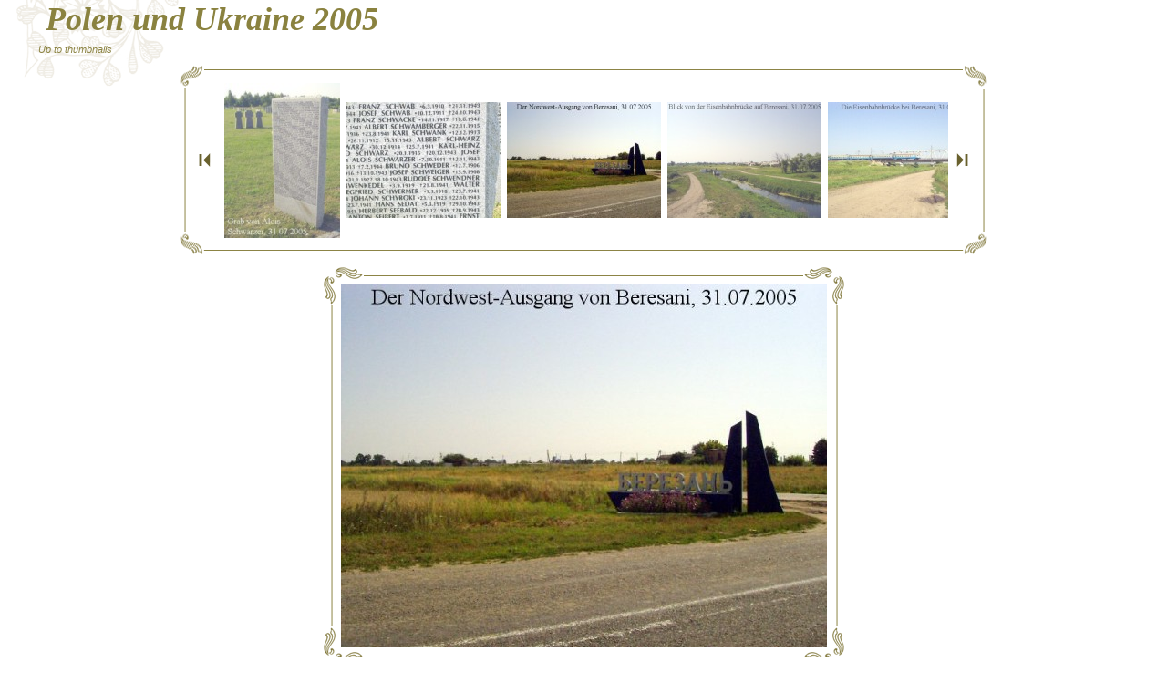

--- FILE ---
content_type: text/html
request_url: http://twschwarzer.de/urlaube/osten/2005/photo520.htm
body_size: 3510
content:
<!DOCTYPE html 
     PUBLIC "-//W3C//DTD XHTML 1.0 Transitional//EN"
     "http://www.w3.org/TR/xhtml1/DTD/xhtml1-transitional.dtd">
<html xmlns="http://www.w3.org/1999/xhtml" xml:lang="en" lang="en">
<head>
<meta http-equiv="Content-Type" content="text/html; charset=utf-8" />
<meta http-equiv="Page-Enter" content="blendTrans(Duration=0.5)" />
<meta http-equiv="Page-Exit" content="blendTrans(Duration=0.5)" />
<title>Polen und Ukraine 2005</title>
<link type="text/css" rel="stylesheet" href="styles/default.css" />
<noscript><p class="noscriptText">Please enable JavaScript, <a href="http:%5c%5cwww.vicman.net/webalbum/javascript.htm">download</a> instructions</p></noscript>
<script language="javascript" type="text/javascript" src="scripts/scripts.js"></script>
<script language="javascript" type="text/javascript" src="scripts/scroller.js"></script>
<style type="text/css">
<!--
.alphaPNG { behavior:url(./assets/png.htc);
}
-->
</style>
<script language="JavaScript" type="text/javascript">
<!--
function keyPress(e)
{
 if (!e)
  var e=window.event;
 if (e.keyCode)
  keyCode=e.keyCode;
 else if(e.which)
  keyCode=e.which;
 switch(keyCode) {
  case 37: case 63234: window.location="photo519.htm"; return false; break;
  case 39: case 63235: window.location="photo521.htm"; return false; break;
  case 13: window.location="sf1_thumbs3.htm"; return false; break;
  case 32: slideshow(); return false; break;
 }
 return true;
}

function keyboardHandler()
{
 if (document.all) {
  document.onkeydown = keyPress;
 } else if (document.layers || document.getElementById) {
  document.onkeypress = keyPress;
 }
}

var slideshow = 0; // 0 = slideshow stopped
var slidetime = 3000;
if(window.location.search.length > 1){
 var params = window.location.search.substring(1,location.search.length).split("&");
 for(var i = 0; i < params.length; i++) {		
  if(params[i].substring(0, params[i].indexOf("=")) == "slideshow")
  	slideshow = params[i].substring(params[i].indexOf("=") + 1, params[i].length);
  if(params[i].substring(0, params[i].indexOf("=")) == "slidetime")
    slidetime = params[i].substring(params[i].indexOf("=") + 1, params[i].length);
 }
}
var showtime = slidetime;

function showTimer()
{
  if(showtime >= 0) {
   showtime -=1000;
   if(showtime < 0 && slideshow == 1) {
	  var pageURL = "photo521.htm";
	  if(pageURL == "photo553.htm")	slideshow = 0;
      window.location = pageURL + "?slideshow=" + slideshow + "&slidetime=" + slidetime;
   }
   else if(slideshow == 1)
	 window.status='Next slide appears in '+(showtime/1000+1)+' sec';
   else if(slideshow == 0)
     window.status='Done';
 }
 setTimeout('showTimer()', 1000);	
}

function fSlideshow()
{
 if(slideshow == 1) 
  slideshow = 0;
 else 
  slideshow = 1;
 showtime = slidetime;
}

-->
</script>
</head>

<body onload="showTimer(); keyboardHandler(); MM_preloadImages('images/first_slide1.png','images/last_slide1.png','images/fullsize1.png'); thumbPagerInit();">

<table border="0" cellspacing="0" cellpadding="0" class="mainTable" align="center">
  <tr>
    <td valign="top"><table border="0" cellspacing="0" cellpadding="0" width="100%">
          <tr>
            <td colspan="2" class="title"><a href="index.htm">Polen und Ukraine 2005</a></td>
          </tr>
          <tr>
            <td class="buttonsContainer"><a href="sf1_thumbs3.htm" class="buttonUp">Up to thumbnails</a>
			 </td>
            <td class="pagerContainer"><a  style="visibility:hidden" onMouseDown="slideshow();" class="buttonSlideshow">Start slideshow </a></td>
          </tr>
        </table>
		
		 <table border="0" align="center" cellpadding="0" cellspacing="0" class="thumbPager">
        <tr>
            <td><img src="images/thumb_frame_tl.gif" alt="" width="43" height="25" class="thumbPagerTL" /></td>
            <td class="thumbPagerTop"></td>
            <td align="right"><img src="images/thumb_frame_tr.gif" alt="" width="43" height="26" class="thumbPagerTR" /></td>
          </tr>
		  <tr>
         <td class="pagerButtonEnabled" id="backButton" onclick="scrollBack();"><img src="images/first_slide1.png" name="firstSlide" width="13" height="15" border="0" class="alphaPNG" id="firstSlide" /></td>
    <td><div id="thumbPagerContainer"><table border="0" cellspacing="3" cellpadding="3"  id="tableThumbPager"><tr><td class="thumbPagerCell" onmouseover="this.className='currentThumbPagerCell';" onmouseout="this.className='thumbPagerCell';" onclick="document.location='photo475.htm'"><img id="sml_1" src="t_1.jpg" alt="" border="0" /></td><td class="thumbPagerCell" onmouseover="this.className='currentThumbPagerCell';" onmouseout="this.className='thumbPagerCell';" onclick="document.location='photo476.htm'"><img id="sml_2" src="t_2.jpg" alt="" border="0" /></td><td class="thumbPagerCell" onmouseover="this.className='currentThumbPagerCell';" onmouseout="this.className='thumbPagerCell';" onclick="document.location='photo477.htm'"><img id="sml_3" src="t_3.jpg" alt="" border="0" /></td><td class="thumbPagerCell" onmouseover="this.className='currentThumbPagerCell';" onmouseout="this.className='thumbPagerCell';" onclick="document.location='photo478.htm'"><img id="sml_4" src="t_4.jpg" alt="" border="0" /></td><td class="thumbPagerCell" onmouseover="this.className='currentThumbPagerCell';" onmouseout="this.className='thumbPagerCell';" onclick="document.location='photo479.htm'"><img id="sml_5" src="t_5.jpg" alt="" border="0" /></td><td class="thumbPagerCell" onmouseover="this.className='currentThumbPagerCell';" onmouseout="this.className='thumbPagerCell';" onclick="document.location='photo480.htm'"><img id="sml_6" src="t_6.jpg" alt="" border="0" /></td><td class="thumbPagerCell" onmouseover="this.className='currentThumbPagerCell';" onmouseout="this.className='thumbPagerCell';" onclick="document.location='photo481.htm'"><img id="sml_7" src="t_7.jpg" alt="" border="0" /></td><td class="thumbPagerCell" onmouseover="this.className='currentThumbPagerCell';" onmouseout="this.className='thumbPagerCell';" onclick="document.location='photo482.htm'"><img id="sml_8" src="t_8.jpg" alt="" border="0" /></td><td class="thumbPagerCell" onmouseover="this.className='currentThumbPagerCell';" onmouseout="this.className='thumbPagerCell';" onclick="document.location='photo483.htm'"><img id="sml_9" src="t_9.jpg" alt="" border="0" /></td><td class="thumbPagerCell" onmouseover="this.className='currentThumbPagerCell';" onmouseout="this.className='thumbPagerCell';" onclick="document.location='photo484.htm'"><img id="sml_10" src="t_10.jpg" alt="" border="0" /></td><td class="thumbPagerCell" onmouseover="this.className='currentThumbPagerCell';" onmouseout="this.className='thumbPagerCell';" onclick="document.location='photo485.htm'"><img id="sml_11" src="t_11.jpg" alt="" border="0" /></td><td class="thumbPagerCell" onmouseover="this.className='currentThumbPagerCell';" onmouseout="this.className='thumbPagerCell';" onclick="document.location='photo486.htm'"><img id="sml_12" src="t_12.jpg" alt="" border="0" /></td><td class="thumbPagerCell" onmouseover="this.className='currentThumbPagerCell';" onmouseout="this.className='thumbPagerCell';" onclick="document.location='photo487.htm'"><img id="sml_13" src="t_13.jpg" alt="" border="0" /></td><td class="thumbPagerCell" onmouseover="this.className='currentThumbPagerCell';" onmouseout="this.className='thumbPagerCell';" onclick="document.location='photo488.htm'"><img id="sml_14" src="t_14.jpg" alt="" border="0" /></td><td class="thumbPagerCell" onmouseover="this.className='currentThumbPagerCell';" onmouseout="this.className='thumbPagerCell';" onclick="document.location='photo489.htm'"><img id="sml_15" src="t_15.jpg" alt="" border="0" /></td><td class="thumbPagerCell" onmouseover="this.className='currentThumbPagerCell';" onmouseout="this.className='thumbPagerCell';" onclick="document.location='photo490.htm'"><img id="sml_16" src="t_16.jpg" alt="" border="0" /></td><td class="thumbPagerCell" onmouseover="this.className='currentThumbPagerCell';" onmouseout="this.className='thumbPagerCell';" onclick="document.location='photo491.htm'"><img id="sml_17" src="t_17.jpg" alt="" border="0" /></td><td class="thumbPagerCell" onmouseover="this.className='currentThumbPagerCell';" onmouseout="this.className='thumbPagerCell';" onclick="document.location='photo492.htm'"><img id="sml_18" src="t_18.jpg" alt="" border="0" /></td><td class="thumbPagerCell" onmouseover="this.className='currentThumbPagerCell';" onmouseout="this.className='thumbPagerCell';" onclick="document.location='photo493.htm'"><img id="sml_19" src="t_19.jpg" alt="" border="0" /></td><td class="thumbPagerCell" onmouseover="this.className='currentThumbPagerCell';" onmouseout="this.className='thumbPagerCell';" onclick="document.location='photo494.htm'"><img id="sml_20" src="t_20.jpg" alt="" border="0" /></td><td class="thumbPagerCell" onmouseover="this.className='currentThumbPagerCell';" onmouseout="this.className='thumbPagerCell';" onclick="document.location='photo495.htm'"><img id="sml_21" src="t_21.jpg" alt="" border="0" /></td><td class="thumbPagerCell" onmouseover="this.className='currentThumbPagerCell';" onmouseout="this.className='thumbPagerCell';" onclick="document.location='photo496.htm'"><img id="sml_22" src="t_22.jpg" alt="" border="0" /></td><td class="thumbPagerCell" onmouseover="this.className='currentThumbPagerCell';" onmouseout="this.className='thumbPagerCell';" onclick="document.location='photo497.htm'"><img id="sml_23" src="t_23.jpg" alt="" border="0" /></td><td class="thumbPagerCell" onmouseover="this.className='currentThumbPagerCell';" onmouseout="this.className='thumbPagerCell';" onclick="document.location='photo498.htm'"><img id="sml_24" src="t_24.jpg" alt="" border="0" /></td><td class="thumbPagerCell" onmouseover="this.className='currentThumbPagerCell';" onmouseout="this.className='thumbPagerCell';" onclick="document.location='photo499.htm'"><img id="sml_25" src="t_25.jpg" alt="" border="0" /></td><td class="thumbPagerCell" onmouseover="this.className='currentThumbPagerCell';" onmouseout="this.className='thumbPagerCell';" onclick="document.location='photo500.htm'"><img id="sml_26" src="t_26.jpg" alt="" border="0" /></td><td class="thumbPagerCell" onmouseover="this.className='currentThumbPagerCell';" onmouseout="this.className='thumbPagerCell';" onclick="document.location='photo501.htm'"><img id="sml_27" src="t_27.jpg" alt="" border="0" /></td><td class="thumbPagerCell" onmouseover="this.className='currentThumbPagerCell';" onmouseout="this.className='thumbPagerCell';" onclick="document.location='photo502.htm'"><img id="sml_28" src="t_28.jpg" alt="" border="0" /></td><td class="thumbPagerCell" onmouseover="this.className='currentThumbPagerCell';" onmouseout="this.className='thumbPagerCell';" onclick="document.location='photo503.htm'"><img id="sml_29" src="t_29.jpg" alt="" border="0" /></td><td class="thumbPagerCell" onmouseover="this.className='currentThumbPagerCell';" onmouseout="this.className='thumbPagerCell';" onclick="document.location='photo504.htm'"><img id="sml_30" src="t_30.jpg" alt="" border="0" /></td><td class="thumbPagerCell" onmouseover="this.className='currentThumbPagerCell';" onmouseout="this.className='thumbPagerCell';" onclick="document.location='photo505.htm'"><img id="sml_31" src="t_31.jpg" alt="" border="0" /></td><td class="thumbPagerCell" onmouseover="this.className='currentThumbPagerCell';" onmouseout="this.className='thumbPagerCell';" onclick="document.location='photo506.htm'"><img id="sml_32" src="t_32.jpg" alt="" border="0" /></td><td class="thumbPagerCell" onmouseover="this.className='currentThumbPagerCell';" onmouseout="this.className='thumbPagerCell';" onclick="document.location='photo507.htm'"><img id="sml_33" src="t_33.jpg" alt="" border="0" /></td><td class="thumbPagerCell" onmouseover="this.className='currentThumbPagerCell';" onmouseout="this.className='thumbPagerCell';" onclick="document.location='photo508.htm'"><img id="sml_34" src="t_34.jpg" alt="" border="0" /></td><td class="thumbPagerCell" onmouseover="this.className='currentThumbPagerCell';" onmouseout="this.className='thumbPagerCell';" onclick="document.location='photo509.htm'"><img id="sml_35" src="t_35.jpg" alt="" border="0" /></td><td class="thumbPagerCell" onmouseover="this.className='currentThumbPagerCell';" onmouseout="this.className='thumbPagerCell';" onclick="document.location='photo510.htm'"><img id="sml_36" src="t_36.jpg" alt="" border="0" /></td><td class="thumbPagerCell" onmouseover="this.className='currentThumbPagerCell';" onmouseout="this.className='thumbPagerCell';" onclick="document.location='photo511.htm'"><img id="sml_37" src="t_37.jpg" alt="" border="0" /></td><td class="thumbPagerCell" onmouseover="this.className='currentThumbPagerCell';" onmouseout="this.className='thumbPagerCell';" onclick="document.location='photo512.htm'"><img id="sml_38" src="t_38.jpg" alt="" border="0" /></td><td class="thumbPagerCell" onmouseover="this.className='currentThumbPagerCell';" onmouseout="this.className='thumbPagerCell';" onclick="document.location='photo513.htm'"><img id="sml_39" src="t_39.jpg" alt="" border="0" /></td><td class="thumbPagerCell" onmouseover="this.className='currentThumbPagerCell';" onmouseout="this.className='thumbPagerCell';" onclick="document.location='photo514.htm'"><img id="sml_40" src="t_40.jpg" alt="" border="0" /></td><td class="thumbPagerCell" onmouseover="this.className='currentThumbPagerCell';" onmouseout="this.className='thumbPagerCell';" onclick="document.location='photo515.htm'"><img id="sml_41" src="t_41.jpg" alt="" border="0" /></td><td class="thumbPagerCell" onmouseover="this.className='currentThumbPagerCell';" onmouseout="this.className='thumbPagerCell';" onclick="document.location='photo516.htm'"><img id="sml_42" src="t_42.jpg" alt="" border="0" /></td><td class="thumbPagerCell" onmouseover="this.className='currentThumbPagerCell';" onmouseout="this.className='thumbPagerCell';" onclick="document.location='photo517.htm'"><img id="sml_43" src="t_43.jpg" alt="" border="0" /></td><td class="thumbPagerCell" onmouseover="this.className='currentThumbPagerCell';" onmouseout="this.className='thumbPagerCell';" onclick="document.location='photo518.htm'"><img id="sml_44" src="t_44.jpg" alt="" border="0" /></td><td class="thumbPagerCell" onmouseover="this.className='currentThumbPagerCell';" onmouseout="this.className='thumbPagerCell';" onclick="document.location='photo519.htm'"><img id="sml_45" src="t_45.jpg" alt="" border="0" /></td><td id="td_current" class="currentThumbPagerCell" style="cursor:default;"><img id="sml_46" src="t_46.jpg" alt="" border="0" /></td><td class="thumbPagerCell" onmouseover="this.className='currentThumbPagerCell';" onmouseout="this.className='thumbPagerCell';" onclick="document.location='photo521.htm'"><img id="sml_47" src="t_47.jpg" alt="" border="0" /></td><td class="thumbPagerCell" onmouseover="this.className='currentThumbPagerCell';" onmouseout="this.className='thumbPagerCell';" onclick="document.location='photo522.htm'"><img id="sml_48" src="t_48.jpg" alt="" border="0" /></td><td class="thumbPagerCell" onmouseover="this.className='currentThumbPagerCell';" onmouseout="this.className='thumbPagerCell';" onclick="document.location='photo523.htm'"><img id="sml_49" src="t_49.jpg" alt="" border="0" /></td><td class="thumbPagerCell" onmouseover="this.className='currentThumbPagerCell';" onmouseout="this.className='thumbPagerCell';" onclick="document.location='photo524.htm'"><img id="sml_50" src="t_50.jpg" alt="" border="0" /></td><td class="thumbPagerCell" onmouseover="this.className='currentThumbPagerCell';" onmouseout="this.className='thumbPagerCell';" onclick="document.location='photo525.htm'"><img id="sml_51" src="t_51.jpg" alt="" border="0" /></td><td class="thumbPagerCell" onmouseover="this.className='currentThumbPagerCell';" onmouseout="this.className='thumbPagerCell';" onclick="document.location='photo526.htm'"><img id="sml_52" src="t_52.jpg" alt="" border="0" /></td><td class="thumbPagerCell" onmouseover="this.className='currentThumbPagerCell';" onmouseout="this.className='thumbPagerCell';" onclick="document.location='photo527.htm'"><img id="sml_53" src="t_53.jpg" alt="" border="0" /></td><td class="thumbPagerCell" onmouseover="this.className='currentThumbPagerCell';" onmouseout="this.className='thumbPagerCell';" onclick="document.location='photo528.htm'"><img id="sml_54" src="t_54.jpg" alt="" border="0" /></td><td class="thumbPagerCell" onmouseover="this.className='currentThumbPagerCell';" onmouseout="this.className='thumbPagerCell';" onclick="document.location='photo529.htm'"><img id="sml_55" src="t_55.jpg" alt="" border="0" /></td><td class="thumbPagerCell" onmouseover="this.className='currentThumbPagerCell';" onmouseout="this.className='thumbPagerCell';" onclick="document.location='photo530.htm'"><img id="sml_56" src="t_56.jpg" alt="" border="0" /></td><td class="thumbPagerCell" onmouseover="this.className='currentThumbPagerCell';" onmouseout="this.className='thumbPagerCell';" onclick="document.location='photo531.htm'"><img id="sml_57" src="t_57.jpg" alt="" border="0" /></td><td class="thumbPagerCell" onmouseover="this.className='currentThumbPagerCell';" onmouseout="this.className='thumbPagerCell';" onclick="document.location='photo532.htm'"><img id="sml_58" src="t_58.jpg" alt="" border="0" /></td><td class="thumbPagerCell" onmouseover="this.className='currentThumbPagerCell';" onmouseout="this.className='thumbPagerCell';" onclick="document.location='photo533.htm'"><img id="sml_59" src="t_59.jpg" alt="" border="0" /></td><td class="thumbPagerCell" onmouseover="this.className='currentThumbPagerCell';" onmouseout="this.className='thumbPagerCell';" onclick="document.location='photo534.htm'"><img id="sml_60" src="t_60.jpg" alt="" border="0" /></td><td class="thumbPagerCell" onmouseover="this.className='currentThumbPagerCell';" onmouseout="this.className='thumbPagerCell';" onclick="document.location='photo535.htm'"><img id="sml_61" src="t_61.jpg" alt="" border="0" /></td><td class="thumbPagerCell" onmouseover="this.className='currentThumbPagerCell';" onmouseout="this.className='thumbPagerCell';" onclick="document.location='photo536.htm'"><img id="sml_62" src="t_62.jpg" alt="" border="0" /></td><td class="thumbPagerCell" onmouseover="this.className='currentThumbPagerCell';" onmouseout="this.className='thumbPagerCell';" onclick="document.location='photo537.htm'"><img id="sml_63" src="t_63.jpg" alt="" border="0" /></td><td class="thumbPagerCell" onmouseover="this.className='currentThumbPagerCell';" onmouseout="this.className='thumbPagerCell';" onclick="document.location='photo538.htm'"><img id="sml_64" src="t_64.jpg" alt="" border="0" /></td><td class="thumbPagerCell" onmouseover="this.className='currentThumbPagerCell';" onmouseout="this.className='thumbPagerCell';" onclick="document.location='photo539.htm'"><img id="sml_65" src="t_65.jpg" alt="" border="0" /></td><td class="thumbPagerCell" onmouseover="this.className='currentThumbPagerCell';" onmouseout="this.className='thumbPagerCell';" onclick="document.location='photo540.htm'"><img id="sml_66" src="t_66.jpg" alt="" border="0" /></td><td class="thumbPagerCell" onmouseover="this.className='currentThumbPagerCell';" onmouseout="this.className='thumbPagerCell';" onclick="document.location='photo541.htm'"><img id="sml_67" src="t_67.jpg" alt="" border="0" /></td><td class="thumbPagerCell" onmouseover="this.className='currentThumbPagerCell';" onmouseout="this.className='thumbPagerCell';" onclick="document.location='photo542.htm'"><img id="sml_68" src="t_68.jpg" alt="" border="0" /></td><td class="thumbPagerCell" onmouseover="this.className='currentThumbPagerCell';" onmouseout="this.className='thumbPagerCell';" onclick="document.location='photo543.htm'"><img id="sml_69" src="t_69.jpg" alt="" border="0" /></td><td class="thumbPagerCell" onmouseover="this.className='currentThumbPagerCell';" onmouseout="this.className='thumbPagerCell';" onclick="document.location='photo544.htm'"><img id="sml_70" src="t_70.jpg" alt="" border="0" /></td><td class="thumbPagerCell" onmouseover="this.className='currentThumbPagerCell';" onmouseout="this.className='thumbPagerCell';" onclick="document.location='photo545.htm'"><img id="sml_71" src="t_71.jpg" alt="" border="0" /></td><td class="thumbPagerCell" onmouseover="this.className='currentThumbPagerCell';" onmouseout="this.className='thumbPagerCell';" onclick="document.location='photo546.htm'"><img id="sml_72" src="t_72.jpg" alt="" border="0" /></td><td class="thumbPagerCell" onmouseover="this.className='currentThumbPagerCell';" onmouseout="this.className='thumbPagerCell';" onclick="document.location='photo547.htm'"><img id="sml_73" src="t_73.jpg" alt="" border="0" /></td><td class="thumbPagerCell" onmouseover="this.className='currentThumbPagerCell';" onmouseout="this.className='thumbPagerCell';" onclick="document.location='photo548.htm'"><img id="sml_74" src="t_74.jpg" alt="" border="0" /></td><td class="thumbPagerCell" onmouseover="this.className='currentThumbPagerCell';" onmouseout="this.className='thumbPagerCell';" onclick="document.location='photo549.htm'"><img id="sml_75" src="t_75.jpg" alt="" border="0" /></td><td class="thumbPagerCell" onmouseover="this.className='currentThumbPagerCell';" onmouseout="this.className='thumbPagerCell';" onclick="document.location='photo550.htm'"><img id="sml_76" src="t_76.jpg" alt="" border="0" /></td><td class="thumbPagerCell" onmouseover="this.className='currentThumbPagerCell';" onmouseout="this.className='thumbPagerCell';" onclick="document.location='photo551.htm'"><img id="sml_77" src="t_77.jpg" alt="" border="0" /></td><td class="thumbPagerCell" onmouseover="this.className='currentThumbPagerCell';" onmouseout="this.className='thumbPagerCell';" onclick="document.location='photo552.htm'"><img id="sml_78" src="t_78.jpg" alt="" border="0" /></td><td class="thumbPagerCell" onmouseover="this.className='currentThumbPagerCell';" onmouseout="this.className='thumbPagerCell';" onclick="document.location='photo553.htm'"><img id="sml_79" src="t_79.jpg" alt="" border="0" /></td>            </tr>
</table></div></td>
		<td class="pagerButtonEnabled" id="forwardButton" onclick="scrollForward();"><img src="images/last_slide1.png" name="lastSlide" width="13" height="15" border="0" class="alphaPNG" id="lastSlide" /></td>
   </tr>
      <tr>
            <td><img src="images/thumb_frame_bl.gif" alt="" width="43" height="25" class="thumbPagerBL" /></td>
            <td class="thumbPagerBottom"></td>
            <td align="right"><img src="images/thumb_frame_br.gif" alt="" width="43" height="25" class="thumbPagerBR" /></td>
          </tr>
            </table>
	
		
		
          <table border="0" cellspacing="15" cellpadding="0" align="center">
          <tr>
             
		  <td valign="top">
		    <table border="0" cellpadding="0" cellspacing="0" align="center" style="position:relative;">
              <tr>
                <td><img src="images/frame_tl.gif" alt="" width="44" height="45" /></td>
                <td class="frameTop"></td>
                <td><img src="images/frame_tr.gif" alt="" width="45" height="45" /></td>
              </tr>
              <tr>
                <td class="frameLeft"></td>
                <td class="frameCenter"><map name="slideImageMap" id="slideImageMap" style="text-decoration:none">
  <area shape="rect" coords="0,0,177,399" href="photo519.htm" title="Previous slide" alt="Previous slide" />
  <area shape="rect" coords="177,0,355,399" href="sf1_thumbs3.htm" title="Thumbnails" alt="Thumbnails" />
  <area shape="rect" coords="355,0,533,399" href="photo521.htm" title="Next slide" alt="Next slide" />
</map>
			  <img id="lrg_46" src="s_46.jpg" alt="beresani1.jpg" usemap="#slideImageMap" border="0" /></td>
                <td class="frameRight"></td>
              </tr>
              <tr>
                <td><img src="images/frame_bl.gif" alt="" width="44" height="41" /></td>
                <td class="frameBottom"></td>
                <td><img src="images/frame_br.gif" alt="" width="45" height="41" /></td>
              </tr>
            </table>			  <div class="photoName">beresani1.jpg</div></td>
			 
          </tr>
    </table>
         </td>
  </tr>
  <tr>
    <td valign="bottom"><div class="text">Created with <a href="http://pho.to/webalbum/"  target="_blank"><img src="http://www.vicman.net/webalbum/images/icon.png" alt="" width="22" height="20" class="alphaPNG" /><span>Photo! Web Album</span></a> by <a href="http://www.vicman.net/"  target="_blank"><span>VicMan Software</span></a></div>
	</td>
  </tr>
</table>

</body>
</html>


--- FILE ---
content_type: text/css
request_url: http://twschwarzer.de/urlaube/osten/2005/styles/default.css
body_size: 4343
content:
html, body{height:100%;}
body{margin:0; padding:0; background:#ffffff url(../images/main_bg_img.gif) 18px top no-repeat; font-size:65.5%;}
.mainTable{height:100%; width:100%;}

.title{white-space:nowrap; padding-left:50px; text-align:left;}
.title a{font-family: "Book Antiqua", "Times New Roman", Verdana, Arial, Helvetica, sans-serif; font-size:36px; color:#8a823f; vertical-align:top; text-decoration:none; font-style:italic; font-weight:bold;}
.title a:hover{color:#3e3810;}

.pagerContainer{padding-right:30px; width:100%; text-align:right;}
.buttonsContainer{padding-left:42px; white-space:nowrap;}

.buttonUp {position:relative; white-space:nowrap; margin-right:20px; color:#8c8443; font-size:11px; font-family:Verdana, Arial, Helvetica, sans-serif; text-decoration:none; white-space:nowrap; line-height:24px; font-style:italic;}
.buttonUp:hover{color:#34300d;}

.buttonSlideshow{position:relative;  white-space:nowrap; color:#8c8443; font-family:Verdana, Arial, Helvetica, sans-serif; font-size:11px; text-decoration:none;}
.buttonSlideshow:hover{color:#34300d;}


.pager{font-size:11px;}
.pager td{white-space:nowrap;}
.pager, .pager a{color:#8c8443; text-decoration:none; font-family: Verdana, Arial, Helvetica, sans-serif; font-style:italic;}
.pager a:hover, .currentPage{color:#34300d;}
.nthPage, .currentPage{display:block; width:28px; white-space:nowrap; text-align:center;}

.photoName{color:#8c8443; font-family:Arial, Helvetica, sans-serif; font-size:1em; text-align:center; font-style:italic;}

.thumbPager{position:relative; margin-top:10px;}
.pagerButtonEnabled {cursor:pointer;}
.pagerButtonDisabled {cursor:default;}
#thumbPagerContainer{position: relative; width:800px; overflow: hidden; text-align:left;}

.thumbPagerCell, .currentThumbPagerCell {vertical-align:middle; white-space:nowrap; cursor:pointer; padding: 2px;}
#backButton{background:url(../images/frame_l.gif) repeat-y 5px top; padding-right:9px; text-align:right;}
#forwardButton{background:url(../images/frame_l.gif) repeat-y 38px top; padding-left:9px; }

.currentThumbPagerCell img{
filter:progid:DXImageTransform.Microsoft.Alpha(opacity=100); /* IE 5.5+*/
-moz-opacity: 1.0; /* Mozilla 1.6- */
-khtml-opacity: 1.0; /* Konqueror 3.1, Safari 1.1 */
opacity: 1.0;
zoom: 1;}

.thumbPagerCell img{
filter:progid:DXImageTransform.Microsoft.Alpha(opacity=70); /* IE 5.5+*/
-moz-opacity: 0.7; /* Mozilla 1.6- */
-khtml-opacity: 0.7; /* Konqueror 3.1, Safari 1.1 */
opacity: 0.7;
zoom: 1;
}

.frameTop{background:url(../images/frame_t.gif) repeat-x left 12px;}
.frameBottom{background:url(../images/frame_t.gif) repeat-x left 34px;}
.frameLeft{background:url(../images/frame_l.gif) repeat-y 8px top;}
.frameRight{background:url(../images/frame_l.gif) repeat-y 36px top;}

.frameCenter{text-align:center; vertical-align:middle;}
.frameCenter img{display:block; position:relative; margin:-24px -26px -23px -25px;}

.thumbPagerTL{position:relative; margin-bottom:-12px; margin-top:-4px;}
.thumbPagerBL{position:relative; margin-top:-12px; margin-bottom:-4px;}
.thumbPagerTR{position:relative; margin-bottom:-12px; margin-top:-4px;}
.thumbPagerBR{position:relative; margin-top:-12px; margin-bottom:-4px;}

.thumbPagerTop{background:url(../images/frame_t.gif) repeat-x left top;}
.thumbPagerBottom{background:url(../images/frame_t.gif) repeat-x left bottom;}

.buttonFullsize{color:#a69f74; text-decoration:none; white-space:nowrap; font-family:Arial, Verdana, Helvetica, sans-serif; bottom:20px; left:0px; position:absolute; text-align:center;}
.buttonFullsize:hover{color:#34300d;}

.noscriptText{font-family:Arial, Verdana, Helvetica, sans-serif; font-size:1.1em; text-align:center; font-weight:bold; color:#747474;}
.noscriptText a{color:#8c8443;}

.text{font-family:Arial, Verdana, Helvetica, sans-serif; text-align:center; color:#747474; height:25px; padding-top:10px;}
.text a{color:#8c8443; text-decoration:none;}
.text a span{text-decoration:underline;}
.text a:hover{color:#34300d;}
.text a img{display:inline; vertical-align:middle; border:0; margin-right:2px;}

.exifContainer{position:relative; margin-top:10px; margin-bottom:10px;}
.exif{width:820px; position:relative; font-family:Verdana, Arial, Helvetica, sans-serif; font-size:0.9em; color:#8c8443; text-align:center;}


--- FILE ---
content_type: text/javascript
request_url: http://twschwarzer.de/urlaube/osten/2005/scripts/scroller.js
body_size: 5148
content:
var tdStart;
var divPager;
var pagerWidth;
var tableThumb;
var tableThumbLeft;
var tableThumbLeftNew;
var forwardBtn;
var backBtn;
var tableFirstChild;
var tableLastChild;
var Timer;

function disableForwardBtn(){
	forwardBtn.className = "pagerButtonDisabled";
	MM_swapImage('lastSlide','images/last_slide1.png','images/last_slide.png',1);
}
function disableBackBtn(){
	backBtn.className = "pagerButtonDisabled";
	MM_swapImage('firstSlide','images/first_slide1.png','images/first_slide.png',1);
}
function enableForwardBtn(){
	forwardBtn.className = "pagerButtonEnabled";
	MM_swapImage('lastSlide','images/last_slide.png','images/last_slide1.png',1);
}
function enableBackBtn(){
	backBtn.className = "pagerButtonEnabled";
	MM_swapImage('firstSlide','images/first_slide.png','images/first_slide1.png',1);
}

function tableCheckLeft(){
	if (tableThumbLeftNew >= 0){
		tableThumbLeftNew = 0;
		disableBackBtn();
		tdStart = tableFirstChild;
	} else {
		enableBackBtn();
	}
}
function tableCheckRight(){
	tableThumbRight = tableThumbLeftNew + tableThumb.offsetWidth;
	if (tableThumbRight <= pagerWidth){
		tableThumbLeftNew +=  pagerWidth - tableThumbRight;
		disableForwardBtn();
		tdStart = tableLastChild;
	} else {
		enableForwardBtn();
	}
}

function thumbPagerInit(){
	tdStart = document.getElementById('td_current');
	divPager = document.getElementById('thumbPagerContainer');
	pagerWidth = divPager.offsetWidth;
	tableThumb = document.getElementById('tableThumbPager');
	forwardBtn = document.getElementById('forwardButton');
	backBtn = document.getElementById('backButton');
	tableFirstChild = tableThumb.rows[0].cells[0];
	tableLastChild = tableThumb.rows[0].cells[tableThumb.rows[0].cells.length-1];
	var curTdLeft = tdStart.offsetLeft;
	var curTdWidth = tdStart.offsetWidth;
	if (tdStart == tableFirstChild) {
		tableThumbLeft = 0;
		disableBackBtn();
	}
	else if (tdStart == tableLastChild) {
		tableThumbLeft = pagerWidth - tableThumb.offsetWidth;
		disableForwardBtn();
	}
	else {
		tableThumbLeft = pagerWidth/2-curTdLeft-curTdWidth/2;
	}
	tableThumbLeftNew = tableThumbLeft;
	tableCheckRight();
	tableCheckLeft();
	divPager.scrollLeft = - tableThumbLeftNew;
}

function pagerScrollLeft() {
	if(tableThumbLeft < tableThumbLeftNew) {
		tableThumbLeft += 30;
		if (tableThumbLeft > tableThumbLeftNew) {
			tableThumbLeft = tableThumbLeftNew;
		}
		divPager.scrollLeft =  - tableThumbLeft;
	} else {
		clearInterval(Timer);
	}
}
function pagerScrollRight() {
	if(tableThumbLeft > tableThumbLeftNew) {
		tableThumbLeft -= 30;
		if (tableThumbLeft < tableThumbLeftNew) {
			tableThumbLeft = tableThumbLeftNew;
		}
		divPager.scrollLeft =  - tableThumbLeft;
	} else {
		clearInterval(Timer);
	}
}

function scrollBack(){
	if (tdStart == tableFirstChild) return;
	tableThumbLeft = tableThumbLeftNew;
	if (tableThumbLeft == 0) return;
	tdFound = false;
	clearInterval(Timer);
	tdStartLeft = tdStart.offsetLeft - Math.abs(tableThumbLeft);
	if (tdStartLeft == 0) {
		tdFound = true;
		tdStart = tdStart.previousSibling;
	}
	while(!tdFound){
		if (tdStart.previousSibling) {
			tdSibling = tdStart.previousSibling;
		}
		else break;
		tdSiblingLeft = tdSibling.offsetLeft - Math.abs(tableThumbLeft);
		tdSiblingRight = tdSiblingLeft + tdSibling.offsetWidth;
		if ( ((tdSiblingLeft < 0)&&(tdSiblingRight > 0)) || ((tdSiblingRight <= 0)&&(tdStartLeft > 0)) ) {
			tdFound = true;
			tdStart = tdSibling;
		} else if(tdSiblingLeft == 0) {
			tdFound = true;
			tdStart = tdSibling.previousSibling;
		} else {
			tdStart = tdSibling;		
		}
	}
	tdStartLeft = tdStart.offsetLeft - Math.abs(tableThumbLeft);
	tdStartRight = tdStartLeft + tdStart.offsetWidth;
	tableThumbLeftNew = tableThumbLeft + pagerWidth - tdStartRight;
	tableCheckLeft();
	tableCheckRight();
	Timer = setInterval("pagerScrollLeft()", 1);
}

function scrollForward(){
	if (tdStart == tableLastChild) return;
	tableThumbLeft = tableThumbLeftNew;
	tableThumbRight = tableThumbLeft + tableThumb.offsetWidth;
	if (tableThumbRight <= pagerWidth) return; 
	tdFound = false;
	clearInterval(Timer);
	tdStartRight = tdStart.offsetLeft - Math.abs(tableThumbLeft) + tdStart.offsetWidth;
	if (tdStartRight == pagerWidth) {
		tdFound = true;
		tdStart = tdStart.nextSibling;
	}
	while(!tdFound){
		if (tdStart.nextSibling) {
			tdSibling = tdStart.nextSibling;
		}
		else break;
		tdSiblingLeft = tdSibling.offsetLeft - Math.abs(tableThumbLeft);
		tdSiblingRight = tdSiblingLeft + tdSibling.offsetWidth;
		if ( ((tdSiblingLeft < pagerWidth)&&(tdSiblingRight > pagerWidth)) || ((tdSiblingLeft >= pagerWidth)&&(tdStartRight < pagerWidth)) ) {
			tdFound = true;
			tdStart = tdSibling;
		} else if(tdSiblingRight == pagerWidth) {
			tdFound = true;
			tdStart = tdSibling.nextSibling;
		} else {
			tdStart = tdSibling;		
		}
	}
	tdStartLeft = tdStart.offsetLeft - Math.abs(tableThumbLeft);
	tableThumbLeftNew = tableThumbLeft - tdStartLeft;
	tableCheckRight();
	tableCheckLeft();
	Timer = setInterval("pagerScrollRight()", 1);
}